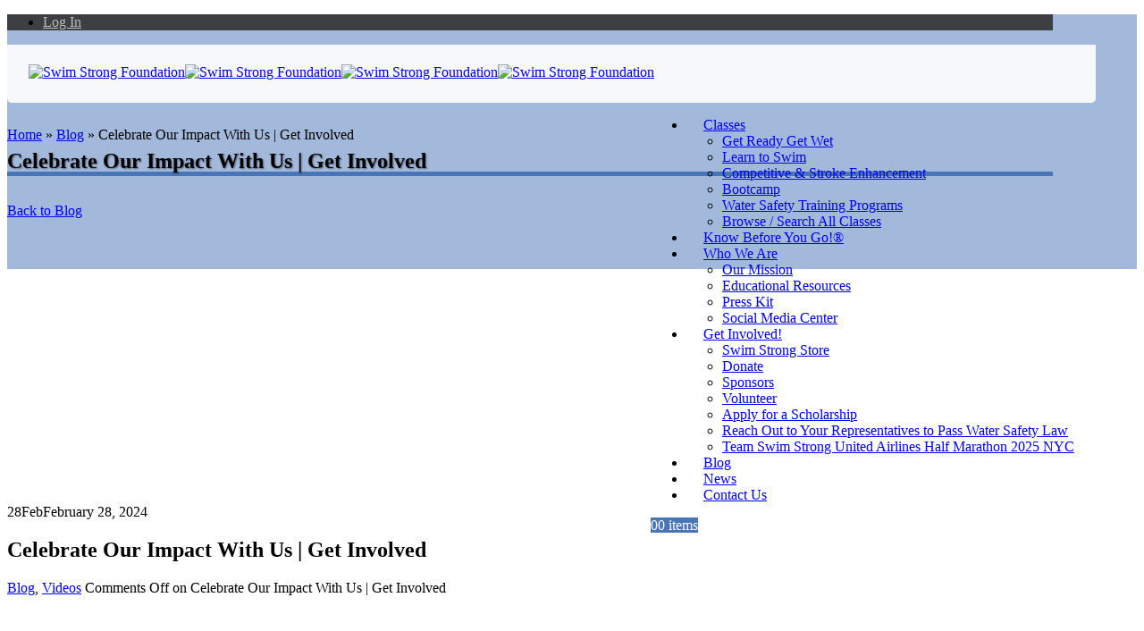

--- FILE ---
content_type: text/html; charset=UTF-8
request_url: https://www.swimstrongfoundation.org/celebrate-our-impact-with-us/
body_size: 17659
content:
	<!DOCTYPE html>
	<html lang="en-US" prefix="og: http://ogp.me/ns# fb: http://ogp.me/ns/fb#">
	<head>
		<meta http-equiv="X-UA-Compatible" content="IE=edge" />
		<meta http-equiv="Content-Type" content="text/html; charset=UTF-8" />
		<meta name="viewport" content="width=device-width, initial-scale=1, minimum-scale=1" />

		<link rel="profile" href="https://gmpg.org/xfn/11" />
		<link rel="pingback" href="https://www.swimstrongfoundation.org/xmlrpc.php" />
		<meta name='robots' content='index, follow, max-image-preview:large, max-snippet:-1, max-video-preview:-1' />

	<!-- This site is optimized with the Yoast SEO plugin v19.13 - https://yoast.com/wordpress/plugins/seo/ -->
	<title>Celebrate Our Impact With Us | Get Involved - Swim Strong Foundation</title>
	<link rel="canonical" href="https://www.swimstrongfoundation.org/celebrate-our-impact-with-us/" />
	<meta property="og:locale" content="en_US" />
	<meta property="og:type" content="article" />
	<meta property="og:title" content="Celebrate Our Impact With Us | Get Involved - Swim Strong Foundation" />
	<meta property="og:description" content="Get Involved Today Take Class https://www.swimstrongfoundation.org/current-classes/  Donate https://www.swimstrongfoundation.org/donate/Class Volunteer https://www.swimstrongfoundation.org/volunteer/" />
	<meta property="og:url" content="https://www.swimstrongfoundation.org/celebrate-our-impact-with-us/" />
	<meta property="og:site_name" content="Swim Strong Foundation" />
	<meta property="article:publisher" content="https://www.facebook.com/SwimStrongFoundation" />
	<meta property="article:published_time" content="2024-02-29T03:10:46+00:00" />
	<meta property="article:modified_time" content="2024-02-29T03:17:26+00:00" />
	<meta property="og:image" content="https://s3-us-west-1.amazonaws.com/swimstrongfoundation/wp-content/uploads/2024/02/28221439/Screenshot-2024-02-28-at-22-13-44-Swim-Strong-Foundations-Impact-So-Far-February-2024-YouTube1.png" />
	<meta property="og:image:width" content="1112" />
	<meta property="og:image:height" content="626" />
	<meta property="og:image:type" content="image/png" />
	<meta name="author" content="Shawn Slevin" />
	<meta name="twitter:card" content="summary_large_image" />
	<meta name="twitter:label1" content="Written by" />
	<meta name="twitter:data1" content="Shawn Slevin" />
	<meta name="twitter:label2" content="Est. reading time" />
	<meta name="twitter:data2" content="1 minute" />
	<script type="application/ld+json" class="yoast-schema-graph">{"@context":"https://schema.org","@graph":[{"@type":"Article","@id":"https://www.swimstrongfoundation.org/celebrate-our-impact-with-us/#article","isPartOf":{"@id":"https://www.swimstrongfoundation.org/celebrate-our-impact-with-us/"},"author":{"name":"Shawn Slevin","@id":"https://www.swimstrongfoundation.org/#/schema/person/14c76e7ff53f800b1d5c5883d61bd08e"},"headline":"Celebrate Our Impact With Us | Get Involved","datePublished":"2024-02-29T03:10:46+00:00","dateModified":"2024-02-29T03:17:26+00:00","mainEntityOfPage":{"@id":"https://www.swimstrongfoundation.org/celebrate-our-impact-with-us/"},"wordCount":30,"publisher":{"@id":"https://www.swimstrongfoundation.org/#organization"},"image":{"@id":"https://www.swimstrongfoundation.org/celebrate-our-impact-with-us/#primaryimage"},"thumbnailUrl":"https://s3-us-west-1.amazonaws.com/swimstrongfoundation/wp-content/uploads/2024/02/28221439/Screenshot-2024-02-28-at-22-13-44-Swim-Strong-Foundations-Impact-So-Far-February-2024-YouTube1.png","articleSection":["Blog","Videos"],"inLanguage":"en-US"},{"@type":"WebPage","@id":"https://www.swimstrongfoundation.org/celebrate-our-impact-with-us/","url":"https://www.swimstrongfoundation.org/celebrate-our-impact-with-us/","name":"Celebrate Our Impact With Us | Get Involved - Swim Strong Foundation","isPartOf":{"@id":"https://www.swimstrongfoundation.org/#website"},"primaryImageOfPage":{"@id":"https://www.swimstrongfoundation.org/celebrate-our-impact-with-us/#primaryimage"},"image":{"@id":"https://www.swimstrongfoundation.org/celebrate-our-impact-with-us/#primaryimage"},"thumbnailUrl":"https://s3-us-west-1.amazonaws.com/swimstrongfoundation/wp-content/uploads/2024/02/28221439/Screenshot-2024-02-28-at-22-13-44-Swim-Strong-Foundations-Impact-So-Far-February-2024-YouTube1.png","datePublished":"2024-02-29T03:10:46+00:00","dateModified":"2024-02-29T03:17:26+00:00","breadcrumb":{"@id":"https://www.swimstrongfoundation.org/celebrate-our-impact-with-us/#breadcrumb"},"inLanguage":"en-US","potentialAction":[{"@type":"ReadAction","target":["https://www.swimstrongfoundation.org/celebrate-our-impact-with-us/"]}]},{"@type":"ImageObject","inLanguage":"en-US","@id":"https://www.swimstrongfoundation.org/celebrate-our-impact-with-us/#primaryimage","url":"https://s3-us-west-1.amazonaws.com/swimstrongfoundation/wp-content/uploads/2024/02/28221439/Screenshot-2024-02-28-at-22-13-44-Swim-Strong-Foundations-Impact-So-Far-February-2024-YouTube1.png","contentUrl":"https://s3-us-west-1.amazonaws.com/swimstrongfoundation/wp-content/uploads/2024/02/28221439/Screenshot-2024-02-28-at-22-13-44-Swim-Strong-Foundations-Impact-So-Far-February-2024-YouTube1.png","width":1112,"height":626},{"@type":"BreadcrumbList","@id":"https://www.swimstrongfoundation.org/celebrate-our-impact-with-us/#breadcrumb","itemListElement":[{"@type":"ListItem","position":1,"name":"Home","item":"https://www.swimstrongfoundation.org/"},{"@type":"ListItem","position":2,"name":"Blog","item":"https://www.swimstrongfoundation.org/blog/"},{"@type":"ListItem","position":3,"name":"Celebrate Our Impact With Us | Get Involved"}]},{"@type":"WebSite","@id":"https://www.swimstrongfoundation.org/#website","url":"https://www.swimstrongfoundation.org/","name":"Swim Strong Foundation","description":"Skills for Life","publisher":{"@id":"https://www.swimstrongfoundation.org/#organization"},"potentialAction":[{"@type":"SearchAction","target":{"@type":"EntryPoint","urlTemplate":"https://www.swimstrongfoundation.org/?s={search_term_string}"},"query-input":"required name=search_term_string"}],"inLanguage":"en-US"},{"@type":"Organization","@id":"https://www.swimstrongfoundation.org/#organization","name":"Swim Strong Foundation","url":"https://www.swimstrongfoundation.org/","logo":{"@type":"ImageObject","inLanguage":"en-US","@id":"https://www.swimstrongfoundation.org/#/schema/logo/image/","url":"https://s3-us-west-1.amazonaws.com/swimstrongfoundation/wp-content/uploads/2021/02/18193449/unnamed.png","contentUrl":"https://s3-us-west-1.amazonaws.com/swimstrongfoundation/wp-content/uploads/2021/02/18193449/unnamed.png","width":540,"height":350,"caption":"Swim Strong Foundation"},"image":{"@id":"https://www.swimstrongfoundation.org/#/schema/logo/image/"},"sameAs":["https://www.youtube.com/swimstrongfoundation","https://www.linkedin.com/company/swim-strong-foundation-inc-","https://www.instagram.com/swimstrongfoundationinc/","https://www.facebook.com/SwimStrongFoundation"]},{"@type":"Person","@id":"https://www.swimstrongfoundation.org/#/schema/person/14c76e7ff53f800b1d5c5883d61bd08e","name":"Shawn Slevin","url":"https://www.swimstrongfoundation.org/author/shawn-slevingmail-com/"}]}</script>
	<!-- / Yoast SEO plugin. -->


<link rel="alternate" type="application/rss+xml" title="Swim Strong Foundation &raquo; Feed" href="https://www.swimstrongfoundation.org/feed/" />
<link rel="alternate" type="application/rss+xml" title="Swim Strong Foundation &raquo; Comments Feed" href="https://www.swimstrongfoundation.org/comments/feed/" />
<link rel="alternate" type="text/calendar" title="Swim Strong Foundation &raquo; iCal Feed" href="https://www.swimstrongfoundation.org/events/?ical=1" />
		<link rel="shortcut icon" href="//www.swimstrongfoundation.org/wp-content/uploads/2017/05/favicon.png" type="image/x-icon" />
				<link rel="apple-touch-icon" href="//www.swimstrongfoundation.org/wp-content/uploads/2017/05/iphone-icon.png" />
				<link rel="apple-touch-icon" sizes="120x120" href="//www.swimstrongfoundation.org/wp-content/uploads/2017/05/iphone-retina-icon.png" />
				<link rel="apple-touch-icon" sizes="76x76" href="//www.swimstrongfoundation.org/wp-content/uploads/2017/05/ipad-icon.png" />
				<link rel="apple-touch-icon" sizes="152x152" href="//www.swimstrongfoundation.org/wp-content/uploads/2017/05/ipad-retina-icon.png" />
		<script>
window._wpemojiSettings = {"baseUrl":"https:\/\/s.w.org\/images\/core\/emoji\/14.0.0\/72x72\/","ext":".png","svgUrl":"https:\/\/s.w.org\/images\/core\/emoji\/14.0.0\/svg\/","svgExt":".svg","source":{"concatemoji":"https:\/\/www.swimstrongfoundation.org\/wp-includes\/js\/wp-emoji-release.min.js?ver=6.1.1"}};
/*! This file is auto-generated */
!function(e,a,t){var n,r,o,i=a.createElement("canvas"),p=i.getContext&&i.getContext("2d");function s(e,t){var a=String.fromCharCode,e=(p.clearRect(0,0,i.width,i.height),p.fillText(a.apply(this,e),0,0),i.toDataURL());return p.clearRect(0,0,i.width,i.height),p.fillText(a.apply(this,t),0,0),e===i.toDataURL()}function c(e){var t=a.createElement("script");t.src=e,t.defer=t.type="text/javascript",a.getElementsByTagName("head")[0].appendChild(t)}for(o=Array("flag","emoji"),t.supports={everything:!0,everythingExceptFlag:!0},r=0;r<o.length;r++)t.supports[o[r]]=function(e){if(p&&p.fillText)switch(p.textBaseline="top",p.font="600 32px Arial",e){case"flag":return s([127987,65039,8205,9895,65039],[127987,65039,8203,9895,65039])?!1:!s([55356,56826,55356,56819],[55356,56826,8203,55356,56819])&&!s([55356,57332,56128,56423,56128,56418,56128,56421,56128,56430,56128,56423,56128,56447],[55356,57332,8203,56128,56423,8203,56128,56418,8203,56128,56421,8203,56128,56430,8203,56128,56423,8203,56128,56447]);case"emoji":return!s([129777,127995,8205,129778,127999],[129777,127995,8203,129778,127999])}return!1}(o[r]),t.supports.everything=t.supports.everything&&t.supports[o[r]],"flag"!==o[r]&&(t.supports.everythingExceptFlag=t.supports.everythingExceptFlag&&t.supports[o[r]]);t.supports.everythingExceptFlag=t.supports.everythingExceptFlag&&!t.supports.flag,t.DOMReady=!1,t.readyCallback=function(){t.DOMReady=!0},t.supports.everything||(n=function(){t.readyCallback()},a.addEventListener?(a.addEventListener("DOMContentLoaded",n,!1),e.addEventListener("load",n,!1)):(e.attachEvent("onload",n),a.attachEvent("onreadystatechange",function(){"complete"===a.readyState&&t.readyCallback()})),(e=t.source||{}).concatemoji?c(e.concatemoji):e.wpemoji&&e.twemoji&&(c(e.twemoji),c(e.wpemoji)))}(window,document,window._wpemojiSettings);
</script>
<style>
img.wp-smiley,
img.emoji {
	display: inline !important;
	border: none !important;
	box-shadow: none !important;
	height: 1em !important;
	width: 1em !important;
	margin: 0 0.07em !important;
	vertical-align: -0.1em !important;
	background: none !important;
	padding: 0 !important;
}
</style>
	<link rel='stylesheet' id='wc-blocks-vendors-style-css' href='https://www.swimstrongfoundation.org/wp-content/plugins/woocommerce/packages/woocommerce-blocks/build/wc-blocks-vendors-style.css?ver=8.9.2' media='all' />
<link rel='stylesheet' id='wc-blocks-style-css' href='https://www.swimstrongfoundation.org/wp-content/plugins/woocommerce/packages/woocommerce-blocks/build/wc-blocks-style.css?ver=8.9.2' media='all' />
<link rel='stylesheet' id='classic-theme-styles-css' href='https://www.swimstrongfoundation.org/wp-includes/css/classic-themes.min.css?ver=1' media='all' />
<style id='global-styles-inline-css'>
body{--wp--preset--color--black: #000000;--wp--preset--color--cyan-bluish-gray: #abb8c3;--wp--preset--color--white: #ffffff;--wp--preset--color--pale-pink: #f78da7;--wp--preset--color--vivid-red: #cf2e2e;--wp--preset--color--luminous-vivid-orange: #ff6900;--wp--preset--color--luminous-vivid-amber: #fcb900;--wp--preset--color--light-green-cyan: #7bdcb5;--wp--preset--color--vivid-green-cyan: #00d084;--wp--preset--color--pale-cyan-blue: #8ed1fc;--wp--preset--color--vivid-cyan-blue: #0693e3;--wp--preset--color--vivid-purple: #9b51e0;--wp--preset--color--primary: #4875b8;--wp--preset--color--secondary: #666666;--wp--preset--color--tertiary: #2baab1;--wp--preset--color--quaternary: #383f48;--wp--preset--color--dark: #4875b8;--wp--preset--color--light: #ffffff;--wp--preset--gradient--vivid-cyan-blue-to-vivid-purple: linear-gradient(135deg,rgba(6,147,227,1) 0%,rgb(155,81,224) 100%);--wp--preset--gradient--light-green-cyan-to-vivid-green-cyan: linear-gradient(135deg,rgb(122,220,180) 0%,rgb(0,208,130) 100%);--wp--preset--gradient--luminous-vivid-amber-to-luminous-vivid-orange: linear-gradient(135deg,rgba(252,185,0,1) 0%,rgba(255,105,0,1) 100%);--wp--preset--gradient--luminous-vivid-orange-to-vivid-red: linear-gradient(135deg,rgba(255,105,0,1) 0%,rgb(207,46,46) 100%);--wp--preset--gradient--very-light-gray-to-cyan-bluish-gray: linear-gradient(135deg,rgb(238,238,238) 0%,rgb(169,184,195) 100%);--wp--preset--gradient--cool-to-warm-spectrum: linear-gradient(135deg,rgb(74,234,220) 0%,rgb(151,120,209) 20%,rgb(207,42,186) 40%,rgb(238,44,130) 60%,rgb(251,105,98) 80%,rgb(254,248,76) 100%);--wp--preset--gradient--blush-light-purple: linear-gradient(135deg,rgb(255,206,236) 0%,rgb(152,150,240) 100%);--wp--preset--gradient--blush-bordeaux: linear-gradient(135deg,rgb(254,205,165) 0%,rgb(254,45,45) 50%,rgb(107,0,62) 100%);--wp--preset--gradient--luminous-dusk: linear-gradient(135deg,rgb(255,203,112) 0%,rgb(199,81,192) 50%,rgb(65,88,208) 100%);--wp--preset--gradient--pale-ocean: linear-gradient(135deg,rgb(255,245,203) 0%,rgb(182,227,212) 50%,rgb(51,167,181) 100%);--wp--preset--gradient--electric-grass: linear-gradient(135deg,rgb(202,248,128) 0%,rgb(113,206,126) 100%);--wp--preset--gradient--midnight: linear-gradient(135deg,rgb(2,3,129) 0%,rgb(40,116,252) 100%);--wp--preset--duotone--dark-grayscale: url('#wp-duotone-dark-grayscale');--wp--preset--duotone--grayscale: url('#wp-duotone-grayscale');--wp--preset--duotone--purple-yellow: url('#wp-duotone-purple-yellow');--wp--preset--duotone--blue-red: url('#wp-duotone-blue-red');--wp--preset--duotone--midnight: url('#wp-duotone-midnight');--wp--preset--duotone--magenta-yellow: url('#wp-duotone-magenta-yellow');--wp--preset--duotone--purple-green: url('#wp-duotone-purple-green');--wp--preset--duotone--blue-orange: url('#wp-duotone-blue-orange');--wp--preset--font-size--small: 13px;--wp--preset--font-size--medium: 20px;--wp--preset--font-size--large: 36px;--wp--preset--font-size--x-large: 42px;--wp--preset--spacing--20: 0.44rem;--wp--preset--spacing--30: 0.67rem;--wp--preset--spacing--40: 1rem;--wp--preset--spacing--50: 1.5rem;--wp--preset--spacing--60: 2.25rem;--wp--preset--spacing--70: 3.38rem;--wp--preset--spacing--80: 5.06rem;}:where(.is-layout-flex){gap: 0.5em;}body .is-layout-flow > .alignleft{float: left;margin-inline-start: 0;margin-inline-end: 2em;}body .is-layout-flow > .alignright{float: right;margin-inline-start: 2em;margin-inline-end: 0;}body .is-layout-flow > .aligncenter{margin-left: auto !important;margin-right: auto !important;}body .is-layout-constrained > .alignleft{float: left;margin-inline-start: 0;margin-inline-end: 2em;}body .is-layout-constrained > .alignright{float: right;margin-inline-start: 2em;margin-inline-end: 0;}body .is-layout-constrained > .aligncenter{margin-left: auto !important;margin-right: auto !important;}body .is-layout-constrained > :where(:not(.alignleft):not(.alignright):not(.alignfull)){max-width: var(--wp--style--global--content-size);margin-left: auto !important;margin-right: auto !important;}body .is-layout-constrained > .alignwide{max-width: var(--wp--style--global--wide-size);}body .is-layout-flex{display: flex;}body .is-layout-flex{flex-wrap: wrap;align-items: center;}body .is-layout-flex > *{margin: 0;}:where(.wp-block-columns.is-layout-flex){gap: 2em;}.has-black-color{color: var(--wp--preset--color--black) !important;}.has-cyan-bluish-gray-color{color: var(--wp--preset--color--cyan-bluish-gray) !important;}.has-white-color{color: var(--wp--preset--color--white) !important;}.has-pale-pink-color{color: var(--wp--preset--color--pale-pink) !important;}.has-vivid-red-color{color: var(--wp--preset--color--vivid-red) !important;}.has-luminous-vivid-orange-color{color: var(--wp--preset--color--luminous-vivid-orange) !important;}.has-luminous-vivid-amber-color{color: var(--wp--preset--color--luminous-vivid-amber) !important;}.has-light-green-cyan-color{color: var(--wp--preset--color--light-green-cyan) !important;}.has-vivid-green-cyan-color{color: var(--wp--preset--color--vivid-green-cyan) !important;}.has-pale-cyan-blue-color{color: var(--wp--preset--color--pale-cyan-blue) !important;}.has-vivid-cyan-blue-color{color: var(--wp--preset--color--vivid-cyan-blue) !important;}.has-vivid-purple-color{color: var(--wp--preset--color--vivid-purple) !important;}.has-black-background-color{background-color: var(--wp--preset--color--black) !important;}.has-cyan-bluish-gray-background-color{background-color: var(--wp--preset--color--cyan-bluish-gray) !important;}.has-white-background-color{background-color: var(--wp--preset--color--white) !important;}.has-pale-pink-background-color{background-color: var(--wp--preset--color--pale-pink) !important;}.has-vivid-red-background-color{background-color: var(--wp--preset--color--vivid-red) !important;}.has-luminous-vivid-orange-background-color{background-color: var(--wp--preset--color--luminous-vivid-orange) !important;}.has-luminous-vivid-amber-background-color{background-color: var(--wp--preset--color--luminous-vivid-amber) !important;}.has-light-green-cyan-background-color{background-color: var(--wp--preset--color--light-green-cyan) !important;}.has-vivid-green-cyan-background-color{background-color: var(--wp--preset--color--vivid-green-cyan) !important;}.has-pale-cyan-blue-background-color{background-color: var(--wp--preset--color--pale-cyan-blue) !important;}.has-vivid-cyan-blue-background-color{background-color: var(--wp--preset--color--vivid-cyan-blue) !important;}.has-vivid-purple-background-color{background-color: var(--wp--preset--color--vivid-purple) !important;}.has-black-border-color{border-color: var(--wp--preset--color--black) !important;}.has-cyan-bluish-gray-border-color{border-color: var(--wp--preset--color--cyan-bluish-gray) !important;}.has-white-border-color{border-color: var(--wp--preset--color--white) !important;}.has-pale-pink-border-color{border-color: var(--wp--preset--color--pale-pink) !important;}.has-vivid-red-border-color{border-color: var(--wp--preset--color--vivid-red) !important;}.has-luminous-vivid-orange-border-color{border-color: var(--wp--preset--color--luminous-vivid-orange) !important;}.has-luminous-vivid-amber-border-color{border-color: var(--wp--preset--color--luminous-vivid-amber) !important;}.has-light-green-cyan-border-color{border-color: var(--wp--preset--color--light-green-cyan) !important;}.has-vivid-green-cyan-border-color{border-color: var(--wp--preset--color--vivid-green-cyan) !important;}.has-pale-cyan-blue-border-color{border-color: var(--wp--preset--color--pale-cyan-blue) !important;}.has-vivid-cyan-blue-border-color{border-color: var(--wp--preset--color--vivid-cyan-blue) !important;}.has-vivid-purple-border-color{border-color: var(--wp--preset--color--vivid-purple) !important;}.has-vivid-cyan-blue-to-vivid-purple-gradient-background{background: var(--wp--preset--gradient--vivid-cyan-blue-to-vivid-purple) !important;}.has-light-green-cyan-to-vivid-green-cyan-gradient-background{background: var(--wp--preset--gradient--light-green-cyan-to-vivid-green-cyan) !important;}.has-luminous-vivid-amber-to-luminous-vivid-orange-gradient-background{background: var(--wp--preset--gradient--luminous-vivid-amber-to-luminous-vivid-orange) !important;}.has-luminous-vivid-orange-to-vivid-red-gradient-background{background: var(--wp--preset--gradient--luminous-vivid-orange-to-vivid-red) !important;}.has-very-light-gray-to-cyan-bluish-gray-gradient-background{background: var(--wp--preset--gradient--very-light-gray-to-cyan-bluish-gray) !important;}.has-cool-to-warm-spectrum-gradient-background{background: var(--wp--preset--gradient--cool-to-warm-spectrum) !important;}.has-blush-light-purple-gradient-background{background: var(--wp--preset--gradient--blush-light-purple) !important;}.has-blush-bordeaux-gradient-background{background: var(--wp--preset--gradient--blush-bordeaux) !important;}.has-luminous-dusk-gradient-background{background: var(--wp--preset--gradient--luminous-dusk) !important;}.has-pale-ocean-gradient-background{background: var(--wp--preset--gradient--pale-ocean) !important;}.has-electric-grass-gradient-background{background: var(--wp--preset--gradient--electric-grass) !important;}.has-midnight-gradient-background{background: var(--wp--preset--gradient--midnight) !important;}.has-small-font-size{font-size: var(--wp--preset--font-size--small) !important;}.has-medium-font-size{font-size: var(--wp--preset--font-size--medium) !important;}.has-large-font-size{font-size: var(--wp--preset--font-size--large) !important;}.has-x-large-font-size{font-size: var(--wp--preset--font-size--x-large) !important;}
.wp-block-navigation a:where(:not(.wp-element-button)){color: inherit;}
:where(.wp-block-columns.is-layout-flex){gap: 2em;}
.wp-block-pullquote{font-size: 1.5em;line-height: 1.6;}
</style>
<style id='woocommerce-inline-inline-css'>
.woocommerce form .form-row .required { visibility: visible; }
</style>
<link rel='stylesheet' id='ms-main-css' href='https://www.swimstrongfoundation.org/wp-content/plugins/masterslider/public/assets/css/masterslider.main.css?ver=3.2.14' media='all' />
<link rel='stylesheet' id='ms-custom-css' href='https://www.swimstrongfoundation.org/wp-content/uploads/masterslider/custom.css?ver=6.8' media='all' />
<link rel='stylesheet' id='woocommerce-nyp-css' href='https://www.swimstrongfoundation.org/wp-content/plugins/woocommerce-name-your-price/assets/css/name-your-price.min.css?ver=3.3.1' media='all' />
<link rel='stylesheet' id='bsf-Defaults-css' href='https://www.swimstrongfoundation.org/wp-content/uploads/smile_fonts/Defaults/Defaults.css?ver=3.19.8' media='all' />
<link rel='stylesheet' id='porto-css-vars-css' href='https://www.swimstrongfoundation.org/wp-content/uploads/porto_styles/theme_css_vars.css?ver=6.6.1' media='all' />
<link rel='stylesheet' id='js_composer_front-css' href='https://www.swimstrongfoundation.org/wp-content/plugins/js_composer/assets/css/js_composer.min.css?ver=6.5.0' media='all' />
<link rel='stylesheet' id='ultimate-style-min-css' href='https://www.swimstrongfoundation.org/wp-content/plugins/Ultimate_VC_Addons/assets/min-css/ultimate.min.css?ver=3.19.8' media='all' />
<link rel='stylesheet' id='bootstrap-css' href='https://www.swimstrongfoundation.org/wp-content/themes/porto/css/bootstrap.css?ver=6.6.1' media='all' />
<link rel='stylesheet' id='porto-plugins-css' href='https://www.swimstrongfoundation.org/wp-content/themes/porto/css/plugins.css?ver=6.6.1' media='all' />
<link rel='stylesheet' id='porto-theme-css' href='https://www.swimstrongfoundation.org/wp-content/themes/porto/css/theme.css?ver=6.6.1' media='all' />
<link rel='stylesheet' id='porto-shortcodes-css' href='https://www.swimstrongfoundation.org/wp-content/themes/porto/css/shortcodes.css?ver=6.6.1' media='all' />
<link rel='stylesheet' id='porto-theme-shop-css' href='https://www.swimstrongfoundation.org/wp-content/themes/porto/css/theme_shop.css?ver=6.6.1' media='all' />
<link rel='stylesheet' id='porto-theme-wpb-css' href='https://www.swimstrongfoundation.org/wp-content/themes/porto/css/theme_wpb.css?ver=6.6.1' media='all' />
<link rel='stylesheet' id='porto-theme-radius-css' href='https://www.swimstrongfoundation.org/wp-content/themes/porto/css/theme_radius.css?ver=6.6.1' media='all' />
<link rel='stylesheet' id='porto-dynamic-style-css' href='https://www.swimstrongfoundation.org/wp-content/uploads/porto_styles/dynamic_style.css?ver=6.6.1' media='all' />
<link rel='stylesheet' id='porto-type-builder-css' href='https://www.swimstrongfoundation.org/wp-content/plugins/porto-functionality/builders/assets/type-builder.css?ver=2.6.1' media='all' />
<link rel='stylesheet' id='porto-account-login-style-css' href='https://www.swimstrongfoundation.org/wp-content/themes/porto/css/theme/shop/login-style/account-login.css?ver=6.6.1' media='all' />
<link rel='stylesheet' id='porto-style-css' href='https://www.swimstrongfoundation.org/wp-content/themes/porto/style.css?ver=6.6.1' media='all' />
<style id='porto-style-inline-css'>
.side-header-narrow-bar-logo{max-width:150px}@media (min-width:992px){}.page-top .page-title-wrap{line-height:0}.page-top .page-title:not(.b-none):after{content:'';position:absolute;width:100%;left:0;border-bottom:5px solid var(--porto-primary-color);bottom:-17px}body.single-product .page-top .breadcrumbs-wrap{padding-right:55px}#header{padding-bottom:186px !important;background-color:rgba(72,117,184,0.5)}.fixed-header #header{background-color:transparent;padding-bottom:0 !important}#header .header-top .container{background-color:#333333;background:rgba(50,50,50,0.9)}#header:not(.header-corporate) .header-top .share-links > a{color:#bbbbbb}#header .header-top .share-links>a{margin:0;background:transparent}#header .header-top .header-right li.menu-item > a{color:#bbbbbb;text-transform:capitalize;font-weight:normal}#header .header-main .container .header-left{padding:0;padding-bottom:5px !important}#header .header-main .container .header-right{padding:10px 0 5px;float:right}#header .header-main .container #main-menu .mega-menu > li.menu-item,#header .header-main .container #main-menu .mega-menu > li.menu-item a{font-weight:500 !important}#main-menu .mega-menu > li.menu-item > a,#header.header-12 #main-menu .mega-menu > li.menu-item > a,#main-menu .mega-menu > li.menu-item > h5,#header.header-12 #main-menu .mega-menu > li.menu-item > h5{padding:23px 19px 25px !important}#header .header-main .container > div{display:inline-block}#header .header-main .container{background-color:#ffffff;background:rgba(255,255,255,0.9);padding:10px 24px}#header .header-main.sticky .container{padding:0 10px}#header .logo{margin:12px 0 10px}#header.sticky-header .header-main.change-logo .container .header-left{padding-top:2px}#header.sticky-header .header-main.change-logo .container .header-right{padding-top:8px;padding-bottom:0}#header .header-main .container .header-right .header-minicart{padding-right:0}#mini-cart .cart-icon{padding:0}#mini-cart .minicart-icon{font-size:18px;vertical-align:middle;display:inline-block;padding:0}#mini-cart .cart-items{top:-12px;right:-12px}#mini-cart .cart-items,#mini-cart .cart-items-text{background-color:#4875b8;color:#ffffff}#mini-cart.minicart-style1 .cart-popup{border:0}.page-top{margin-top:-159px}.page-top.page-header-1 .page-title{margin-bottom:-10px;padding-bottom:12px;border-bottom:5px solid #4875b8;text-shadow:1px 1px 2px rgba(0,0,0,0.5)}.main-content,.no-breadcrumbs .main-content,body.woocommerce .main-content{padding-top:40px}.single-product .product_title{color:var(--porto-primary-color)}.single_add_to_cart_button,.cart-popup .button.checkout,.wishlist_table .add_to_cart.button{background:var(--porto-primary-color)}#footer{margin-top:0;border-top:none}#footer .footer-bottom .container,#footer .footer-bottom .container .footer-center{display:block !important;text-align:center}.social-icons{margin:0;padding:0;width:auto}.social-icons li{display:inline-block;margin:-1px 1px 5px 0;padding:0;border-radius:100%;overflow:visible}.social-icons li a{-webkit-transition:all 0.2s ease;-moz-transition:all 0.2s ease;transition:all 0.2s ease;border-radius:100%;display:block;height:30px;line-height:30px;width:30px;text-align:center;text-decoration:none;background:transparent;font-size:17px;color:#FFF !important}.widget.widget_text li{margin:-1px 1px 5px 0}#footer .widgettitle,#footer .widget-title,#footer .widgettitle a,#footer .widget-title a{font-weight:300}#footer .gform_wrapper{margin-top:20px}#footer .gform_wrapper .gform_footer{padding:6px 0 10px}#footer .gform_wrapper .top_label .gfield_label{display:none}#footer .widget > div > ul,#footer .widget > ul{border:0;margin-top:0}#footer .widget_nav_menu > div > ul li{padding:5px 0 0 5px;border:0}#footer .widget_nav_menu > div > ul li:before{border:0}#footer address{line-height:2em;margin-top:10px}body .vc_btn3:hover{background:#f56b64}.vc_general.vc_cta3 p{font-size:14px}.custom-call-action .vc_cta3-content h2,.custom-call-action .vc_cta3-content h4{display:inline-block;font-size:2.2em;line-height:42px;margin-bottom:17px;vertical-align:top}.custom-overlay-style-1 .ult-content-box:after{content:'';display:block;background:rgba(244,84,76,0.4);position:absolute;top:0;right:0;bottom:0;left:0;z-index:0}.custom-overlay-style-1 .ult-content-box:before{content:'';display:block;position:absolute;top:50%;left:0;box-shadow:30px 0 220px 220px rgba(244,84,76,0.9);-webkit-transform:translateY(-50%);-moz-transform:translateY(-50%);-ms-transform:translateY(-50%);-o-transform:translateY(-50%);transform:translateY(-50%);z-index:1}.ult-content-box{position:relative;overflow:hidden}.ult-content-box div{z-index:2;position:relative}.custom-overlay-style-2 .ult-content-box:before{content:'';display:block;position:absolute;top:0;right:0;bottom:0;left:0;background:rgba(17,17,19,0.6);z-index:1}.custom-lists{color:#fff}.custom-lists .wpb_wrapper label{display:inline-block;font-weight:normal;max-width:220px;padding-bottom:8px;width:100%}.custom-lists-style-1.custom-lists .wpb_wrapper label{max-width:130px}.testimonial.testimonial-with-quotes blockquote{padding:0 0 0 20px}.testimonial.testimonial-with-quotes .testimonial-author p{text-align:left;font-size:19px;padding-left:60px}.testimonial.testimonial-with-quotes .testimonial-author p span{font-size:17px}.testimonial blockquote p{font-family:Poppins;font-weight:300}.tmbot .wpb_content_element{margin-bottom:0}.menu_join{padding:0 10px;margin-left:45px !important;background-color:#f4544c}.menu_join:hover{background-color:#f56b64}.menu_join:hover a{color:#ffffff !important}body .vc_btn3.vc_btn3-size-md,.call_to_btn a{padding:13px 25px;font-size:14px;line-height:1.428571;font-weight:500}.custom-tp-bullets .tp-bullet.selected{width:30px}.custom-tp-bullets .tp-bullet{position:initial;display:inline-block;width:20px;height:12px;border-radius:25px;margin-left:4px;-webkit-transition:ease width 300ms;-moz-transition:ease width 300ms;transition:ease width 300ms}.tp-bullet.selected,.tp-bullet:hover{background:#fff}.custom-call-action .vc_cta3-content{margin-bottom:2.3em !important}.custom-call-action .vc_cta3-content h2{color:#f4544c !important}button.ubtn-normal{font-size:.9em !important;font-weight:400 !important;padding:12px 40px 10px !important}.testimonial.testimonial-style-6 blockquote p{color:#c4c7ca !important;font-size:17px;font-style:normal;line-height:1.8;padding-top:12px}.testimonial-author strong{margin-bottom:5px !important;opacity:1 !important;font-weight:500}.offers-section .wpb_wrapper .top-icon .ult-just-icon-wrapper{margin-bottom:5px}.offers-section .aio-icon-header{margin-bottom:18px}.offers-section button.ubtn-normal,.custom-btn-style-1 > a{font-weight:500 !important;letter-spacing:1px;padding:13.5px 19.5px !important}.slick-slider .slick-dots{margin-bottom:13px !important;margin-top:5px !important;padding-left:40px !important;text-align:left !important}.slick-dots li{text-align:center}.slick-dots .ultsl-radio-checked{background:rgba(0,0,0,0) none repeat scroll 0 0 !important;border:2px solid;border-radius:30px;display:block;font-size:10px;height:12px;margin:5px 7px;opacity:0.6 !important;position:relative;width:12px}.slick-dots .ultsl-radio-checked:before{color:rgb(255,255,255);content:".";display:block;font-size:21px;left:1px;line-height:0;position:absolute;top:-4px}.slick-slider .slick-dots li.slick-active i,.slick-slider .slick-dots li:hover i{color:rgb(255,255,255) !important;opacity:1 !important}.fade-slider-classes .uvc-main-heading{left:40px;position:absolute;top:40px;z-index:9}.custom-small-section .ubtn-ctn-left{bottom:0;left:43px;position:absolute}.fade-slider-classes .porto-carousel .ult-content-box{padding-left:45px !important;padding-top:113px !important}.owl-carousel.circle-dot .owl-dots .owl-dot span::before{color:rgb(255,255,255);content:".";display:block;font-size:21px;left:1.5px;line-height:0;position:absolute;top:-0.5px}.owl-carousel.circle-dot .owl-dots .owl-dot span{background:rgba(0,0,0,0) none repeat scroll 0 0 !important;border:2px solid rgb(255,255,255);height:12px;margin:5px;opacity:0.6;position:relative;width:12px}.owl-carousel.circle-dot .owl-dots .owl-dot:hover span,.owl-carousel.circle-dot .owl-dots .owl-dot.active span{opacity:1}.fade-slider-classes .owl-dots{left:90px !important;top:270px !important}.p-t-none .vc_column-inner{padding-top:0 !important}.custom-small-section .vc_column_container,.custom-small-section .ult-content-box{height:22vw;min-height:390px}.custom-full-width-p-none > div > div{padding-top:0 !important}.custom-overlay-style-2 > *{position:relative;z-index:1}.custom-overlay-style-2:before{background:rgba(0,0,0,0.5);content:'';display:block;position:absolute;top:0;right:0;bottom:0;left:0;background:rgba(10,10,10,0.6)}.resources .owl-item > .vc_row > div:first-child{position:absolute;left:1px;text-align:center;line-height:33px}.resources .owl-item > .vc_row > div:last-child{padding-left:40px;width:100%}.resources .owl-item > .vc_row > div:first-child p{width:30px;height:30px;border-radius:100%;background-color:#f4544c !important}.custom-dots-style-2 .owl-nav.disabled + .owl-dots{padding-left:40px;margin-top:25px;text-align:left}.custom-dots-style-2 .owl-dots .owl-dot span{margin-right:0;margin-left:4px;width:20px;height:12px;background:#fff;-webkit-transition:ease width 300ms;-moz-transition:ease width 300ms;transition:ease width 300ms}.custom-dots-style-2 .owl-dots .owl-dot.active span{width:30px}.owl-carousel .owl-dots .owl-dot.active span{background:#fff}.custom-dots-style-2 .owl-dots .owl-dot:hover span{opacity:0.6;background:#fff}.custom-wide-section{height:15.8vw;min-height:290px}.custom-instagram-column .vc_icon_element{margin:0;position:absolute;z-index:1}.blog .post-meta{display:inline-block}.member-row .member{margin-bottom:60px}.member .thumb-info{padding-bottom:15px}.member .thumb-info h4{margin-bottom:10px !important}.thumb-info .thumb-info-wrapper{position:initial;margin:0;-webkit-transform:none;-moz-transform:none;-ms-transform:none;-o-transform:none;transform:none}.thumb-info:hover .thumb-info-wrapper:after{opacity:0}.thumb-info.thumb-info-centered-info .thumb-info-title{opacity:1;padding:13px 10px;margin:15px auto 0;top:auto;bottom:-22px;left:0;right:0;width:137px !important;border-style:solid;border-width:1px;border-color:#f56b64 #f56b64 #f33d34;background-color:#f4544c;font-size:14px;line-height:20px;letter-spacing:normal;font-weight:500;transform:none !important}.thumb-info.thumb-info-centered-info .thumb-info-title:hover{background-color:#f56b64}.custom-position-style-1-column{position:absolute;z-index:1;right:15px}.owl-carousel.custom-border{border:14.5px solid #f4544c}.owl-carousel.custom-border div.wpb_single_image .vc_single_image-wrapper{width:100%}.portfolio-row .portfolio{margin-bottom:60px}.portfolio-row .portfolio .portfolio-item{background:#fff;padding-bottom:25px}.portfolio-item .thumb-info{position:initial;border:0;background:#fff;-webkit-transform:none;-moz-transform:none;-ms-transform:none;-o-transform:none;transform:none}body.single-portfolio .post-content+.m-t-lg,body.single-portfolio .main-content,body.single-portfolio .post-gap-small{margin:0 !important;padding-bottom:0}div.wpb_single_image.porto-vc-plus{line-height:0}div.wpb_single_image .porto-vc-zoom.porto-vc-zoom-hover-icon{overflow:hidden}div.wpb_single_image .porto-vc-zoom.porto-vc-zoom-hover-icon img{z-index:0}.portfolio-info.pt-none{display:none !important}.porto-vc-zoom img{-webkit-transition:all 0.3s ease;-moz-transition:all 0.3s ease;transition:all 0.3s e}.porto-vc-zoom:hover img{-webkit-transform:scale(1.1,1.1);-moz-transform:scale(1.1,1.1);-ms-transform:scale(1.1,1.1);-o-transform:scale(1.1,1.1);transform:scale(1.1,1.1)}div.wpb_single_image .porto-vc-zoom.porto-vc-zoom-hover-icon:after{content:""}.porto-vc-plus .vc_single_image-wrapper:before,.porto-vc-plus .vc_single_image-wrapper:after{content:'';opacity:0;position:absolute;width:18%;top:50%;left:50%;z-index:2;-webkit-transition:ease all 0.3s;-moz-transition:ease all 0.3s;transition:ease all 0.3s;border-top:2px solid #F4544C;-webkit-transform:translate3d(-50%,-50%,0) rotate(0deg);-moz-transform:translate3d(-50%,-50%,0) rotate(0deg);-ms-transform:translate3d(-50%,-50%,0) rotate(0deg);-o-transform:translate3d(-50%,-50%,0) rotate(0deg);transform:translate3d(-50%,-50%,0) rotate(0deg)}.porto-vc-plus:hover.vc_single_image-wrapper:before,.porto-vc-plus:hover   .vc_single_image-wrapper:after{opacity:1;width:20%}.porto-vc-plus .vc_single_image-wrapper:after{-webkit-transform:translate3d(-50%,-50%,0) rotate(90deg);-moz-transform:translate3d(-50%,-50%,0) rotate(90deg);-ms-transform:translate3d(-50%,-50%,0) rotate(90deg);-o-transform:translate3d(-50%,-50%,0) rotate(90deg);transform:translate3d(-50%,-50%,0) rotate(90deg)}.no-breadcrumbs .left-sidebar,.no-breadcrumbs .right-sidebar,body.woocommerce .left-sidebar,body.woocommerce .right-sidebar{padding-top:42px}@media (min-width:768px){.container{width:750px}.custom-position-style-1-column{padding-right:0 !important;padding-left:0 !important}.col-sm-5ths{width:20%;float:left}#header.header-corporate:not(.header-10) .block-inline{line-height:40px;margin-bottom:1px}#header .header-main .container{border-bottom-left-radius:5px;border-bottom-right-radius:5px}}@media (min-width:992px){.container{width:970px}.custom-position-style-1{margin-top:-85px}.col-md-5ths{width:20%;float:left}}@media (min-width:1170px){.container{width:1170px}.custom-position-style-1-row,.custom-position-style-1-row + div,.custom-position-style-1-row + .vc_row-full-width + div{overflow:visible !important}}@media (max-width:1024px){.fixed-header #header{left:0}}@media (max-width:992px){.home .fixed-header #header .header-main:not(.sticky){top:0 !important}#header .header-main .container{padding:14px 15px 3px !important;min-height:0}#header .header-main .container > div{padding:0 !important}#header .logo{margin:0 0;line-height:45px;display:block !important}#header .header-main .container .header-right{position:absolute !important;top:8px;right:10px}#header .mobile-toggle,#header .mobile-toggle:hover{position:relative;background:#4875b8;color:#fff;width:42px;height:40px;line-height:30px;font-size:20px;display:inline-block;float:right;margin-top:12px}#mini-cart{top:25px}}@media (max-width:768px){.ubtn-normal{padding:0 !important}}@media (max-width:767px){.custom-position-style-1-column{position:initial}}@media (max-width:480px){.testimonial.testimonial-with-quotes blockquote:before,.testimonial.testimonial-with-quotes blockquote:after{display:block !important}.testimonial.testimonial-with-quotes blockquote p{padding:5px 40px !important}#header #mini-cart{right:50px;top:3px;font-size:1em}}@media (max-width:375px){.custom-lists .wpb_wrapper label{max-width:150px}}.rtl.home #header .header-main:not(.sticky) .container{padding-left:0;padding-right:30px}.rtl h1,.rtl h2{text-align:right!important}.rtl .menu_join{margin-left:0!important}.rtl .custom-small-section .ult-content-box,.rtl .vc_column_container.vc_custom_1485955364950,.rtl .ult-content-box{padding-right:30px!important}.rtl .custom-small-section .ubtn-ctn-left{left:auto;right:30px}.rtl .fade-slider-classes .uvc-main-heading{left:auto;right:40px}.rtl .resources .owl-item > .vc_row > div:first-child{left:auto;right:0}.rtl .resources .owl-item > .vc_row > div:last-child{padding-left:0;padding-right:40px;text-align:right}.rtl .custom-dots-style-2 .owl-nav.disabled + .owl-dots{padding-left:0;text-align:right}.rtl .col-md-5ths{width:25%}.rtl .vc_custom_1485012874543{margin-top:80px!important}
</style>
<link rel='stylesheet' id='styles-child-css' href='https://www.swimstrongfoundation.org/wp-content/themes/swimstrong/style.css?ver=6.1.1' media='all' />
<script src='https://www.swimstrongfoundation.org/wp-includes/js/jquery/jquery.min.js?ver=3.6.1' id='jquery-core-js'></script>
<script src='https://www.swimstrongfoundation.org/wp-includes/js/jquery/jquery-migrate.min.js?ver=3.3.2' id='jquery-migrate-js'></script>
<script src='https://www.swimstrongfoundation.org/wp-content/plugins/woocommerce/assets/js/jquery-blockui/jquery.blockUI.min.js?ver=2.7.0-wc.7.2.2' id='jquery-blockui-js'></script>
<script id='wc-add-to-cart-js-extra'>
var wc_add_to_cart_params = {"ajax_url":"\/wp-admin\/admin-ajax.php","wc_ajax_url":"\/?wc-ajax=%%endpoint%%","i18n_view_cart":"View cart","cart_url":"https:\/\/www.swimstrongfoundation.org\/cart\/","is_cart":"","cart_redirect_after_add":"yes"};
</script>
<script src='https://www.swimstrongfoundation.org/wp-content/plugins/woocommerce/assets/js/frontend/add-to-cart.min.js?ver=7.2.2' id='wc-add-to-cart-js'></script>
<script src='https://www.swimstrongfoundation.org/wp-content/plugins/js_composer/assets/js/vendors/woocommerce-add-to-cart.js?ver=6.5.0' id='vc_woocommerce-add-to-cart-js-js'></script>
<script src='https://www.swimstrongfoundation.org/wp-includes/js/jquery/ui/core.min.js?ver=1.13.2' id='jquery-ui-core-js'></script>
<script src='https://www.swimstrongfoundation.org/wp-content/plugins/Ultimate_VC_Addons/assets/min-js/ultimate.min.js?ver=3.19.8' id='ultimate-script-js'></script>
<link rel="https://api.w.org/" href="https://www.swimstrongfoundation.org/wp-json/" /><link rel="alternate" type="application/json" href="https://www.swimstrongfoundation.org/wp-json/wp/v2/posts/12897" /><link rel="EditURI" type="application/rsd+xml" title="RSD" href="https://www.swimstrongfoundation.org/xmlrpc.php?rsd" />
<link rel="wlwmanifest" type="application/wlwmanifest+xml" href="https://www.swimstrongfoundation.org/wp-includes/wlwmanifest.xml" />
<meta name="generator" content="WordPress 6.1.1" />
<meta name="generator" content="WooCommerce 7.2.2" />
<link rel='shortlink' href='https://www.swimstrongfoundation.org/?p=12897' />
<link rel="alternate" type="application/json+oembed" href="https://www.swimstrongfoundation.org/wp-json/oembed/1.0/embed?url=https%3A%2F%2Fwww.swimstrongfoundation.org%2Fcelebrate-our-impact-with-us%2F" />
<link rel="alternate" type="text/xml+oembed" href="https://www.swimstrongfoundation.org/wp-json/oembed/1.0/embed?url=https%3A%2F%2Fwww.swimstrongfoundation.org%2Fcelebrate-our-impact-with-us%2F&#038;format=xml" />
<script>var ms_grabbing_curosr='https://www.swimstrongfoundation.org/wp-content/plugins/masterslider/public/assets/css/common/grabbing.cur',ms_grab_curosr='https://www.swimstrongfoundation.org/wp-content/plugins/masterslider/public/assets/css/common/grab.cur';</script>
<meta name="generator" content="MasterSlider 3.2.14 - Responsive Touch Image Slider" />
<meta name="tec-api-version" content="v1"><meta name="tec-api-origin" content="https://www.swimstrongfoundation.org"><link rel="alternate" href="https://www.swimstrongfoundation.org/wp-json/tribe/events/v1/" /><style type="text/css">dd ul.bulleted {  float:none;clear:both; }</style><!-- Google tag (gtag.js) -->
<script async src="https://www.googletagmanager.com/gtag/js?id=G-BR45BZXSVJ"></script>
<script>
  window.dataLayer = window.dataLayer || [];
  function gtag(){dataLayer.push(arguments);}
  gtag('js', new Date());

  gtag('config', 'G-BR45BZXSVJ');
</script>
		<script type="text/javascript">
		WebFontConfig = {
			google: { families: [ 'Roboto:300,400,500,600,700','Lato:400,500,600,700,800,900','Playfair+Display:400,700','Poppins:400,500','Open+Sans:400,600,700' ] }
		};
		(function(d) {
			var wf = d.createElement('script'), s = d.scripts[0];
			wf.src = 'https://www.swimstrongfoundation.org/wp-content/themes/porto/js/libs/webfont.js';
			wf.async = true;
			s.parentNode.insertBefore(wf, s);
		})(document);</script>
			<noscript><style>.woocommerce-product-gallery{ opacity: 1 !important; }</style></noscript>
	<meta name="generator" content="Powered by WPBakery Page Builder - drag and drop page builder for WordPress."/>
<noscript><style> .wpb_animate_when_almost_visible { opacity: 1; }</style></noscript>	</head>
	<body class="post-template-default single single-post postid-12897 single-format-video wp-embed-responsive theme-porto _masterslider _msp_version_3.2.14 woocommerce-no-js tribe-no-js porto-rounded porto-breadcrumbs-bb login-popup full blog-1 wpb-js-composer js-comp-ver-6.5.0 vc_responsive">
<svg xmlns="http://www.w3.org/2000/svg" viewBox="0 0 0 0" width="0" height="0" focusable="false" role="none" style="visibility: hidden; position: absolute; left: -9999px; overflow: hidden;" ><defs><filter id="wp-duotone-dark-grayscale"><feColorMatrix color-interpolation-filters="sRGB" type="matrix" values=" .299 .587 .114 0 0 .299 .587 .114 0 0 .299 .587 .114 0 0 .299 .587 .114 0 0 " /><feComponentTransfer color-interpolation-filters="sRGB" ><feFuncR type="table" tableValues="0 0.49803921568627" /><feFuncG type="table" tableValues="0 0.49803921568627" /><feFuncB type="table" tableValues="0 0.49803921568627" /><feFuncA type="table" tableValues="1 1" /></feComponentTransfer><feComposite in2="SourceGraphic" operator="in" /></filter></defs></svg><svg xmlns="http://www.w3.org/2000/svg" viewBox="0 0 0 0" width="0" height="0" focusable="false" role="none" style="visibility: hidden; position: absolute; left: -9999px; overflow: hidden;" ><defs><filter id="wp-duotone-grayscale"><feColorMatrix color-interpolation-filters="sRGB" type="matrix" values=" .299 .587 .114 0 0 .299 .587 .114 0 0 .299 .587 .114 0 0 .299 .587 .114 0 0 " /><feComponentTransfer color-interpolation-filters="sRGB" ><feFuncR type="table" tableValues="0 1" /><feFuncG type="table" tableValues="0 1" /><feFuncB type="table" tableValues="0 1" /><feFuncA type="table" tableValues="1 1" /></feComponentTransfer><feComposite in2="SourceGraphic" operator="in" /></filter></defs></svg><svg xmlns="http://www.w3.org/2000/svg" viewBox="0 0 0 0" width="0" height="0" focusable="false" role="none" style="visibility: hidden; position: absolute; left: -9999px; overflow: hidden;" ><defs><filter id="wp-duotone-purple-yellow"><feColorMatrix color-interpolation-filters="sRGB" type="matrix" values=" .299 .587 .114 0 0 .299 .587 .114 0 0 .299 .587 .114 0 0 .299 .587 .114 0 0 " /><feComponentTransfer color-interpolation-filters="sRGB" ><feFuncR type="table" tableValues="0.54901960784314 0.98823529411765" /><feFuncG type="table" tableValues="0 1" /><feFuncB type="table" tableValues="0.71764705882353 0.25490196078431" /><feFuncA type="table" tableValues="1 1" /></feComponentTransfer><feComposite in2="SourceGraphic" operator="in" /></filter></defs></svg><svg xmlns="http://www.w3.org/2000/svg" viewBox="0 0 0 0" width="0" height="0" focusable="false" role="none" style="visibility: hidden; position: absolute; left: -9999px; overflow: hidden;" ><defs><filter id="wp-duotone-blue-red"><feColorMatrix color-interpolation-filters="sRGB" type="matrix" values=" .299 .587 .114 0 0 .299 .587 .114 0 0 .299 .587 .114 0 0 .299 .587 .114 0 0 " /><feComponentTransfer color-interpolation-filters="sRGB" ><feFuncR type="table" tableValues="0 1" /><feFuncG type="table" tableValues="0 0.27843137254902" /><feFuncB type="table" tableValues="0.5921568627451 0.27843137254902" /><feFuncA type="table" tableValues="1 1" /></feComponentTransfer><feComposite in2="SourceGraphic" operator="in" /></filter></defs></svg><svg xmlns="http://www.w3.org/2000/svg" viewBox="0 0 0 0" width="0" height="0" focusable="false" role="none" style="visibility: hidden; position: absolute; left: -9999px; overflow: hidden;" ><defs><filter id="wp-duotone-midnight"><feColorMatrix color-interpolation-filters="sRGB" type="matrix" values=" .299 .587 .114 0 0 .299 .587 .114 0 0 .299 .587 .114 0 0 .299 .587 .114 0 0 " /><feComponentTransfer color-interpolation-filters="sRGB" ><feFuncR type="table" tableValues="0 0" /><feFuncG type="table" tableValues="0 0.64705882352941" /><feFuncB type="table" tableValues="0 1" /><feFuncA type="table" tableValues="1 1" /></feComponentTransfer><feComposite in2="SourceGraphic" operator="in" /></filter></defs></svg><svg xmlns="http://www.w3.org/2000/svg" viewBox="0 0 0 0" width="0" height="0" focusable="false" role="none" style="visibility: hidden; position: absolute; left: -9999px; overflow: hidden;" ><defs><filter id="wp-duotone-magenta-yellow"><feColorMatrix color-interpolation-filters="sRGB" type="matrix" values=" .299 .587 .114 0 0 .299 .587 .114 0 0 .299 .587 .114 0 0 .299 .587 .114 0 0 " /><feComponentTransfer color-interpolation-filters="sRGB" ><feFuncR type="table" tableValues="0.78039215686275 1" /><feFuncG type="table" tableValues="0 0.94901960784314" /><feFuncB type="table" tableValues="0.35294117647059 0.47058823529412" /><feFuncA type="table" tableValues="1 1" /></feComponentTransfer><feComposite in2="SourceGraphic" operator="in" /></filter></defs></svg><svg xmlns="http://www.w3.org/2000/svg" viewBox="0 0 0 0" width="0" height="0" focusable="false" role="none" style="visibility: hidden; position: absolute; left: -9999px; overflow: hidden;" ><defs><filter id="wp-duotone-purple-green"><feColorMatrix color-interpolation-filters="sRGB" type="matrix" values=" .299 .587 .114 0 0 .299 .587 .114 0 0 .299 .587 .114 0 0 .299 .587 .114 0 0 " /><feComponentTransfer color-interpolation-filters="sRGB" ><feFuncR type="table" tableValues="0.65098039215686 0.40392156862745" /><feFuncG type="table" tableValues="0 1" /><feFuncB type="table" tableValues="0.44705882352941 0.4" /><feFuncA type="table" tableValues="1 1" /></feComponentTransfer><feComposite in2="SourceGraphic" operator="in" /></filter></defs></svg><svg xmlns="http://www.w3.org/2000/svg" viewBox="0 0 0 0" width="0" height="0" focusable="false" role="none" style="visibility: hidden; position: absolute; left: -9999px; overflow: hidden;" ><defs><filter id="wp-duotone-blue-orange"><feColorMatrix color-interpolation-filters="sRGB" type="matrix" values=" .299 .587 .114 0 0 .299 .587 .114 0 0 .299 .587 .114 0 0 .299 .587 .114 0 0 " /><feComponentTransfer color-interpolation-filters="sRGB" ><feFuncR type="table" tableValues="0.098039215686275 1" /><feFuncG type="table" tableValues="0 0.66274509803922" /><feFuncB type="table" tableValues="0.84705882352941 0.41960784313725" /><feFuncA type="table" tableValues="1 1" /></feComponentTransfer><feComposite in2="SourceGraphic" operator="in" /></filter></defs></svg>
	<div class="page-wrapper"><!-- page wrapper -->
		
											<!-- header wrapper -->
				<div class="header-wrapper">
										<header id="header" class="header-18">
		<div class="header-top">
		<div class="container">
			<div class="header-left">
				<div class="share-links">		<a target="_blank"  rel="nofollow noopener noreferrer" class="share-facebook" href="https://www.facebook.com/SwimStrongFoundation" title="Facebook"></a>
				<a target="_blank"  rel="nofollow noopener noreferrer" class="share-twitter" href="https://twitter.com/SwimStrongNY" title="Twitter"></a>
				<a target="_blank"  rel="nofollow noopener noreferrer" class="share-youtube" href="https://www.youtube.com/user/SwimStrongFoundation" title="Youtube"></a>
				<a target="_blank"  rel="nofollow noopener noreferrer" class="share-instagram" href="https://www.instagram.com/swimstrongfoundationinc/" title="Instagram"></a>
				<a target="_blank"  rel="nofollow noopener noreferrer" class="share-linkedin" href="https://www.linkedin.com/company/swim-strong-foundation-inc-" title="LinkedIn"></a>
		</div>			</div>
			<div class="header-right">
				<ul class="top-links mega-menu show-arrow" id="menu-top-navigation"><li class="menu-item"><a class="porto-link-login" href="https://www.swimstrongfoundation.org/my-account/"><i class="fas fa-user"></i>Log In</a></li></ul>			</div>
		</div>
	</div>
	
	<div class="header-main">
		<div class="container">
			<div class="header-left">
					<div class="logo">
		<a href="https://www.swimstrongfoundation.org/" title="Swim Strong Foundation - Skills for Life"  rel="home">
		<img class="img-responsive sticky-logo" width="150" height="60" src="//www.swimstrongfoundation.org/wp-content/uploads/2017/06/SwimStrongFoundation-logo-Sm.png" alt="Swim Strong Foundation" /><img class="img-responsive sticky-retina-logo" width="150" height="60" src="//www.swimstrongfoundation.org/wp-content/uploads/2017/06/SwimStrongFoundation-logo.png" alt="Swim Strong Foundation" style="max-height:60px;" /><img class="img-responsive standard-logo" width="150" height="60" src="//www.swimstrongfoundation.org/wp-content/uploads/2017/06/SwimStrongFoundation-logo-Sm.png" alt="Swim Strong Foundation" /><img class="img-responsive retina-logo" width="150" height="60" src="//www.swimstrongfoundation.org/wp-content/uploads/2017/06/SwimStrongFoundation-logo.png" alt="Swim Strong Foundation" style="max-height:60px;" />	</a>
			</div>
					</div>

			<div class="header-right">
				<div>
					<div id="main-menu">
					<ul id="menu-primary-menu" class="main-menu mega-menu show-arrow"><li id="nav-menu-item-11126" class="menu-item menu-item-type-post_type menu-item-object-page menu-item-has-children has-sub narrow"><a href="https://www.swimstrongfoundation.org/current-classes/">Classes</a>
<div class="popup"><div class="inner" style=""><ul class="sub-menu">
	<li id="nav-menu-item-4403" class="menu-item menu-item-type-taxonomy menu-item-object-product_cat" data-cols="1"><a href="https://www.swimstrongfoundation.org/shop/classes/get-ready-get-wet/">Get Ready Get Wet</a></li>
	<li id="nav-menu-item-4404" class="menu-item menu-item-type-taxonomy menu-item-object-product_cat" data-cols="1"><a href="https://www.swimstrongfoundation.org/shop/classes/learn-to-swim/">Learn to Swim</a></li>
	<li id="nav-menu-item-4405" class="menu-item menu-item-type-taxonomy menu-item-object-product_cat" data-cols="1"><a href="https://www.swimstrongfoundation.org/shop/classes/competitive-stroke-enhancement/">Competitive &amp; Stroke Enhancement</a></li>
	<li id="nav-menu-item-7391" class="menu-item menu-item-type-taxonomy menu-item-object-product_cat" data-cols="1"><a href="https://www.swimstrongfoundation.org/shop/classes/bootcamp/">Bootcamp</a></li>
	<li id="nav-menu-item-9166" class="menu-item menu-item-type-taxonomy menu-item-object-product_cat" data-cols="1"><a href="https://www.swimstrongfoundation.org/shop/classes/water-safety-training-programs/">Water Safety Training Programs</a></li>
	<li id="nav-menu-item-6361" class="menu-item menu-item-type-taxonomy menu-item-object-product_cat" data-cols="1"><a href="https://www.swimstrongfoundation.org/shop/classes/">Browse / Search All Classes</a></li>
</ul></div></div>
</li>
<li id="nav-menu-item-9463" class="menu-item menu-item-type-post_type menu-item-object-page narrow"><a href="https://www.swimstrongfoundation.org/know-before-you-go/">Know Before You Go!®</a></li>
<li id="nav-menu-item-4348" class="menu-item menu-item-type-post_type menu-item-object-page menu-item-has-children has-sub narrow"><a href="https://www.swimstrongfoundation.org/who-we-are/">Who We Are</a>
<div class="popup"><div class="inner" style=""><ul class="sub-menu">
	<li id="nav-menu-item-11085" class="menu-item menu-item-type-post_type menu-item-object-page" data-cols="1"><a href="https://www.swimstrongfoundation.org/who-we-are/our-mission/">Our Mission</a></li>
	<li id="nav-menu-item-8949" class="menu-item menu-item-type-post_type menu-item-object-page" data-cols="1"><a href="https://www.swimstrongfoundation.org/educational-resources/">Educational Resources</a></li>
	<li id="nav-menu-item-8950" class="menu-item menu-item-type-post_type menu-item-object-page" data-cols="1"><a href="https://www.swimstrongfoundation.org/press-kit/">Press Kit</a></li>
	<li id="nav-menu-item-12671" class="menu-item menu-item-type-post_type menu-item-object-page" data-cols="1"><a href="https://www.swimstrongfoundation.org/social-media-center/">Social Media Center</a></li>
</ul></div></div>
</li>
<li id="nav-menu-item-6346" class="menu-item menu-item-type-post_type menu-item-object-page menu-item-has-children has-sub narrow"><a href="https://www.swimstrongfoundation.org/volunteer/">Get Involved!</a>
<div class="popup"><div class="inner" style=""><ul class="sub-menu">
	<li id="nav-menu-item-4345" class="menu-item menu-item-type-taxonomy menu-item-object-product_cat" data-cols="1"><a href="https://www.swimstrongfoundation.org/shop/store-items/">Swim Strong Store</a></li>
	<li id="nav-menu-item-4344" class="menu-item menu-item-type-post_type menu-item-object-page" data-cols="1"><a href="https://www.swimstrongfoundation.org/donate/">Donate</a></li>
	<li id="nav-menu-item-4349" class="menu-item menu-item-type-post_type menu-item-object-page" data-cols="1"><a href="https://www.swimstrongfoundation.org/sponsors/">Sponsors</a></li>
	<li id="nav-menu-item-4342" class="menu-item menu-item-type-post_type menu-item-object-page" data-cols="1"><a href="https://www.swimstrongfoundation.org/volunteer/">Volunteer</a></li>
	<li id="nav-menu-item-11303" class="menu-item menu-item-type-post_type menu-item-object-page" data-cols="1"><a href="https://www.swimstrongfoundation.org/apply-for-a-scholarship/">Apply for a Scholarship</a></li>
	<li id="nav-menu-item-9865" class="menu-item menu-item-type-post_type menu-item-object-post" data-cols="1"><a href="https://www.swimstrongfoundation.org/reach-representatives-water-safety-laws/">Reach Out to Your Representatives to Pass Water Safety Law</a></li>
	<li id="nav-menu-item-13639" class="menu-item menu-item-type-post_type menu-item-object-page" data-cols="1"><a href="https://www.swimstrongfoundation.org/united-airlines-nyc-half/">Team Swim Strong United Airlines Half Marathon 2025 NYC</a></li>
</ul></div></div>
</li>
<li id="nav-menu-item-4350" class="menu-item menu-item-type-post_type menu-item-object-page narrow"><a href="https://www.swimstrongfoundation.org/blog/">Blog</a></li>
<li id="nav-menu-item-11582" class="menu-item menu-item-type-taxonomy menu-item-object-category narrow"><a href="https://www.swimstrongfoundation.org/category/blog/news/">News</a></li>
<li id="nav-menu-item-4470" class="menu-item menu-item-type-post_type menu-item-object-page narrow"><a href="https://www.swimstrongfoundation.org/contact-us/">Contact Us</a></li>
</ul>					</div>
										<a class="mobile-toggle" aria-label="Mobile Menu" href="#"><i class="fas fa-bars"></i></a>
					<div class="block-nowrap">
										</div>

							<div id="mini-cart" class="mini-cart simple">
			<div class="cart-head">
			<span class="cart-icon"><i class="minicart-icon porto-icon-shopping-cart"></i><span class="cart-items">0</span></span><span class="cart-items-text">0 items</span>			</div>
			<div class="cart-popup widget_shopping_cart">
				<div class="widget_shopping_cart_content">
									<div class="cart-loading"></div>
								</div>
			</div>
				</div>
						</div>

				
			</div>
		</div>
			</div>
</header>

									</div>
				<!-- end header wrapper -->
			
			
					<section class="page-top page-header-1">
		<div class="container">
	<div class="row">
		<div class="col-lg-12">
							<div class="breadcrumbs-wrap">
					<span class="yoast-breadcrumbs"><span><a href="https://www.swimstrongfoundation.org/">Home</a></span> » <span><a href="https://www.swimstrongfoundation.org/blog/">Blog</a></span> » <span class="breadcrumb_last" aria-current="page">Celebrate Our Impact With Us | Get Involved</span></span>				</div>
						<div class="page-title-wrap">
				<h1 class="page-title">Celebrate Our Impact With Us | Get Involved</h1>
							</div>
					</div>
	</div>
</div>
	</section>
	
		<div id="main" class="column2 column2-right-sidebar boxed"><!-- main -->

			<div class="container">
			<div class="row main-content-wrap">

			<!-- main content -->
			<div class="main-content col-lg-9">

			
<div id="content" role="main" class="porto-single-page">

								<a class="inline-block m-b-md" href="https://www.swimstrongfoundation.org/blog/"><i class="fas fa-long-arrow-alt-left p-l-xs"></i> Back to Blog</a>
			
<article class="post-full post-12897 post type-post status-publish format-video has-post-thumbnail hentry category-blog category-videos post_format-post-format-video">

		<div class="post-image single">
		<div class="img-thumbnail fit-video">
			<iframe title="YouTube video player" src="https://www.youtube.com/embed/bO93e_0ppvE?si=GhawFmsmOlUaCyRb" width="560" height="315" frameborder="0" allowfullscreen="allowfullscreen"></iframe>		</div>
		
			</div>

			<div class="post-date">
			<span class="day">28</span><span class="month">Feb</span><time datetime="2024-02-28">February 28, 2024</time>				<div class="format video">
										<i class="fas fa-film"></i>
				</div>
						</div>
	
	<div class="post-content">
					<h2 class="entry-title">Celebrate Our Impact With Us | Get Involved</h2>
				<span class="vcard" style="display: none;"><span class="fn"><a href="https://www.swimstrongfoundation.org/author/shawn-slevingmail-com/" title="Posts by Shawn Slevin" rel="author">Shawn Slevin</a></span></span><span class="updated" style="display:none">2024-02-28T22:17:26-05:00</span>
<div class="post-meta ">
				<span class="meta-cats">
					<i class="far fa-folder"></i>
					<a href="https://www.swimstrongfoundation.org/category/blog/" rel="category tag">Blog</a>, <a href="https://www.swimstrongfoundation.org/category/blog/videos/" rel="category tag">Videos</a>		</span>
					<span class="meta-comments">
					<i class="far fa-comments"></i>
					<span>Comments Off<span class="screen-reader-text"> on Celebrate Our Impact With Us | Get Involved</span></span>		</span>
	
	
	</div>

		<div class="entry-content">
			<p style="text-align: left;"><iframe title="YouTube video player" src="https://www.youtube.com/embed/bO93e_0ppvE?si=GhawFmsmOlUaCyRb" width="560" height="315" frameborder="0" allowfullscreen="allowfullscreen"></iframe></p>
<h2 style="text-align: left;">Get Involved Today</h2>
<h3 style="text-align: left;">Take Class<br />
<a href="https://www.swimstrongfoundation.org/current-classes/">https://www.swimstrongfoundation.org/current-classes/ </a></h3>
<h3 style="text-align: left;">Donate<br />
<a href="https://www.swimstrongfoundation.org/donate/Class">https://www.swimstrongfoundation.org/donate/Class</a></h3>
<h3 style="text-align: left;">Volunteer<br />
<a href="https://www.swimstrongfoundation.org/volunteer/">https://www.swimstrongfoundation.org/volunteer/</a></h3>
		</div>

		
	</div>

	<div class="post-gap"></div>

					<div class="post-share post-block">
					<h3><i class="fas fa-share"></i>Share this post</h3>
							<div class="share-links"><a href="https://www.facebook.com/sharer.php?u=https://www.swimstrongfoundation.org/celebrate-our-impact-with-us/" target="_blank"  rel="noopener noreferrer nofollow" data-bs-tooltip data-bs-placement='bottom' title="Facebook" class="share-facebook">Facebook</a>
		<a href="https://twitter.com/intent/tweet?text=Celebrate+Our+Impact+With+Us+%7C+Get+Involved&amp;url=https://www.swimstrongfoundation.org/celebrate-our-impact-with-us/" target="_blank"  rel="noopener noreferrer nofollow" data-bs-tooltip data-bs-placement='bottom' title="Twitter" class="share-twitter">Twitter</a>
		<a href="https://plus.google.com/share?url=https://www.swimstrongfoundation.org/celebrate-our-impact-with-us/" target="_blank"  rel="noopener noreferrer nofollow" data-bs-tooltip data-bs-placement='bottom' title="Google +" class="share-googleplus">Google +</a>
		<a href="mailto:?subject=Celebrate+Our+Impact+With+Us+%7C+Get+Involved&amp;body=https://www.swimstrongfoundation.org/celebrate-our-impact-with-us/" target="_blank"  rel="noopener noreferrer nofollow" data-bs-tooltip data-bs-placement='bottom' title="Email" class="share-email">Email</a>
	</div>			</div>
		
	

	
</article>

										<a class="inline-block m-t-md m-b-md" href="https://www.swimstrongfoundation.org/blog/"><i class="fas fa-long-arrow-alt-left p-l-xs"></i> Back to Blog</a>
									<hr class="tall"/>
					<div class="related-posts">
												<h4 class="sub-title">Related <strong>Posts</strong></h4>
						<div class="post-carousel porto-carousel owl-carousel show-nav-title has-ccols has-ccols-spacing ccols-1 ccols-lg-2 ccols-md-2" data-plugin-options="{&quot;themeConfig&quot;:true,&quot;lg&quot;:2,&quot;md&quot;:2,&quot;sm&quot;:1,&quot;margin&quot;:20}">
						<div class="post-item">
		<a href="https://www.swimstrongfoundation.org/world-conference-on-drowning-prevention-2025-educational-partnership-preview/"> <span class="post-image thumb-info thumb-info-hide-wrapper-bg m-b-md"> <span class="thumb-info-wrapper"> <img class="img-responsive" width="450" height="231" src="https://s3-us-west-1.amazonaws.com/swimstrongfoundation/wp-content/uploads/2026/01/10194508/3-450x231.jpg" alt="" />
			<span class="zoom" data-src="https://s3-us-west-1.amazonaws.com/swimstrongfoundation/wp-content/uploads/2026/01/10194508/3.jpg" data-title="3"><i class="fas fa-search"></i></span>
		</span> </span> </a>
			<div class="post-date">
		<span class="day">10</span><span class="month">Jan</span><time datetime="2026-01-10">January 10, 2026</time>	</div>
			<h4><a href="https://www.swimstrongfoundation.org/world-conference-on-drowning-prevention-2025-educational-partnership-preview/">
		World Conference on Drowning Prevention 2025: Educational Partnership Preview	</a></h4>
		<div><p class="post-excerpt">
	
		
			Review Our Teaching Approach Through the WCDP Presentation
If you're exploring educational partnerships with Swim Strong Foundation, this World Conference on...  <a class="read-more" href="https://www.swimstrongfoundation.org/world-conference-on-drowning-prevention-2025-educational-partnership-preview/">read more <i class="fas fa-angle-right"></i></a></p></div> </div>
<div class="post-item">
		<div class="post-date">
		<span class="day">10</span><span class="month">Jan</span><time datetime="2026-01-10">January 10, 2026</time>	</div>
			<h4><a href="https://www.swimstrongfoundation.org/swim-strong-foundation-at-world-conference-on-drowning-prevention-2025/">
		Swim Strong Foundation at World Conference on Drowning Prevention 2025	</a></h4>
		<div><p class="post-excerpt">Watch the Full Presentation




Presenter: Shawn Slevin
Affiliations:

 	Swim Strong Foundation, New York, USA
 	Global Water Safety and Drowning Prevention Rotary Club,...  <a class="read-more" href="https://www.swimstrongfoundation.org/swim-strong-foundation-at-world-conference-on-drowning-prevention-2025/">read more <i class="fas fa-angle-right"></i></a></p></div> </div>
<div class="post-item">
		<div class="post-date">
		<span class="day">24</span><span class="month">Dec</span><time datetime="2025-12-24">December 24, 2025</time>	</div>
			<h4><a href="https://www.swimstrongfoundation.org/body-awareness-and-swimming/">
		Body Awareness and Swimming	</a></h4>
		<div><p class="post-excerpt">Body awareness is important for us at all ages.  It helps us improve movement and coordination, which helps us in...  <a class="read-more" href="https://www.swimstrongfoundation.org/body-awareness-and-swimming/">read more <i class="fas fa-angle-right"></i></a></p></div> </div>
						</div>
					</div>
					</div>

		

</div><!-- end main content -->

<div class="sidebar-overlay"></div>	<div class="col-lg-3 sidebar porto-blog-sidebar right-sidebar mobile-sidebar"><!-- main sidebar -->
							<div class="sidebar-toggle"><i class="fa"></i></div>
				<div class="sidebar-content">
						<aside id="search-4" class="widget widget_search"><h3 class="widget-title">Search</h3>
<form method="get" id="searchform" class="searchform" action="https://www.swimstrongfoundation.org/">
	<div class="input-group">
		<input class="form-control" placeholder="Search&hellip;" name="s" id="s" type="text">
		<button type="submit" class="btn btn-dark p-2"><i class="d-inline-block porto-icon-search-3"></i></button>
	</div>
</form>
</aside><aside id="tag_cloud-2" class="widget widget_tag_cloud"><h3 class="widget-title">Tags</h3><div class="tagcloud"><a href="https://www.swimstrongfoundation.org/tag/climateaction/" class="tag-cloud-link tag-link-504 tag-link-position-1" style="font-size: 8pt;" aria-label="#Climateaction (1 item)">#Climateaction</a>
<a href="https://www.swimstrongfoundation.org/tag/watersafety-advocacy-communityaction/" class="tag-cloud-link tag-link-539 tag-link-position-2" style="font-size: 8pt;" aria-label="#WaterSafety #Advocacy #CommunityAction (1 item)">#WaterSafety #Advocacy #CommunityAction</a>
<a href="https://www.swimstrongfoundation.org/tag/adult-swim/" class="tag-cloud-link tag-link-353 tag-link-position-3" style="font-size: 22pt;" aria-label="Adult swim (2 items)">Adult swim</a>
<a href="https://www.swimstrongfoundation.org/tag/bootcamp/" class="tag-cloud-link tag-link-138 tag-link-position-4" style="font-size: 8pt;" aria-label="BootCamp (1 item)">BootCamp</a>
<a href="https://www.swimstrongfoundation.org/tag/community-event/" class="tag-cloud-link tag-link-306 tag-link-position-5" style="font-size: 8pt;" aria-label="Community Event (1 item)">Community Event</a>
<a href="https://www.swimstrongfoundation.org/tag/corporate-swim-challenge/" class="tag-cloud-link tag-link-154 tag-link-position-6" style="font-size: 8pt;" aria-label="Corporate Swim Challenge (1 item)">Corporate Swim Challenge</a>
<a href="https://www.swimstrongfoundation.org/tag/flotation-devices/" class="tag-cloud-link tag-link-270 tag-link-position-7" style="font-size: 8pt;" aria-label="flotation devices (1 item)">flotation devices</a>
<a href="https://www.swimstrongfoundation.org/tag/free-swim-lesson/" class="tag-cloud-link tag-link-305 tag-link-position-8" style="font-size: 22pt;" aria-label="Free Swim Lesson (2 items)">Free Swim Lesson</a>
<a href="https://www.swimstrongfoundation.org/tag/learn-to-swim/" class="tag-cloud-link tag-link-354 tag-link-position-9" style="font-size: 22pt;" aria-label="Learn to Swim (2 items)">Learn to Swim</a>
<a href="https://www.swimstrongfoundation.org/tag/near-death/" class="tag-cloud-link tag-link-540 tag-link-position-10" style="font-size: 8pt;" aria-label="near death (1 item)">near death</a>
<a href="https://www.swimstrongfoundation.org/tag/news-paper/" class="tag-cloud-link tag-link-285 tag-link-position-11" style="font-size: 8pt;" aria-label="News Paper (1 item)">News Paper</a>
<a href="https://www.swimstrongfoundation.org/tag/olympians/" class="tag-cloud-link tag-link-155 tag-link-position-12" style="font-size: 22pt;" aria-label="Olympians (2 items)">Olympians</a>
<a href="https://www.swimstrongfoundation.org/tag/parent-water-safety-guide/" class="tag-cloud-link tag-link-117 tag-link-position-13" style="font-size: 8pt;" aria-label="Parent Water Safety Guide (1 item)">Parent Water Safety Guide</a>
<a href="https://www.swimstrongfoundation.org/tag/psa/" class="tag-cloud-link tag-link-123 tag-link-position-14" style="font-size: 8pt;" aria-label="PSA (1 item)">PSA</a>
<a href="https://www.swimstrongfoundation.org/tag/raffle/" class="tag-cloud-link tag-link-528 tag-link-position-15" style="font-size: 8pt;" aria-label="raffle (1 item)">raffle</a>
<a href="https://www.swimstrongfoundation.org/tag/scholarship-fund/" class="tag-cloud-link tag-link-529 tag-link-position-16" style="font-size: 8pt;" aria-label="scholarship fund (1 item)">scholarship fund</a>
<a href="https://www.swimstrongfoundation.org/tag/swim-class/" class="tag-cloud-link tag-link-271 tag-link-position-17" style="font-size: 22pt;" aria-label="Swim Class (2 items)">Swim Class</a>
<a href="https://www.swimstrongfoundation.org/tag/swimming/" class="tag-cloud-link tag-link-156 tag-link-position-18" style="font-size: 22pt;" aria-label="Swimming (2 items)">Swimming</a>
<a href="https://www.swimstrongfoundation.org/tag/swim-strong/" class="tag-cloud-link tag-link-153 tag-link-position-19" style="font-size: 22pt;" aria-label="Swim Strong (2 items)">Swim Strong</a>
<a href="https://www.swimstrongfoundation.org/tag/water-safety/" class="tag-cloud-link tag-link-541 tag-link-position-20" style="font-size: 8pt;" aria-label="water safety (1 item)">water safety</a></div>
</aside>		</div>
					</div><!-- end main sidebar -->


	</div>
	</div>

					
				
				</div><!-- end main -->

				
				<div class="footer-wrapper">

																												
							<div id="footer" class="footer footer-1"
>
			<div class="footer-main">
			<div class="container">
				
									<div class="row">
														<div class="col-lg-6">
									<aside id="nav_menu-2" class="widget widget_nav_menu"><h3 class="widget-title">Swim Strong Links</h3><div class="menu-footer-menu-container"><ul id="menu-footer-menu" class="menu"><li id="menu-item-6347" class="menu-item menu-item-type-post_type menu-item-object-page menu-item-6347"><a href="https://www.swimstrongfoundation.org/terms-of-use/">Terms of Use</a></li>
<li id="menu-item-6348" class="menu-item menu-item-type-post_type menu-item-object-page menu-item-6348"><a href="https://www.swimstrongfoundation.org/privacy-policy/">Privacy Policy</a></li>
<li id="menu-item-6349" class="menu-item menu-item-type-post_type menu-item-object-page menu-item-6349"><a href="https://www.swimstrongfoundation.org/disclaimer/">Disclaimer</a></li>
<li id="menu-item-6350" class="menu-item menu-item-type-post_type menu-item-object-page menu-item-6350"><a href="https://www.swimstrongfoundation.org/linking-policy/">Linking Policy</a></li>
</ul></div></aside>								</div>
																<div class="col-lg-6">
									<aside id="text-13" class="widget widget_text"><h3 class="widget-title">Contact Us</h3>			<div class="textwidget"><a href="mailto:Shawn.Slevin@swimstrongfoundation.org">Shawn.Slevin@swimstrongfoundation.org</a> 
<address>Swim Strong Foundation<br />
P.O. Box 701165<br />
East Elmhurst, NY 11370 USA</address></div>
		</aside>								</div>
													</div>
				
							</div>
		</div>
	
	<div class="footer-bottom">
	<div class="container">
				<div class="footer-left">
						<span class="footer-copyright">©2017 Swim Strong Foundation. All Rights Reserved.</span>		</div>
		
		
			</div>
</div>
</div>
												
					
				</div>
							
					
	</div><!-- end wrapper -->
	
<div class="panel-overlay"></div>
<div id="side-nav-panel" class="panel-right">
	<a href="#" aria-label="Mobile Close" class="side-nav-panel-close"><i class="fas fa-times"></i></a>
	<div class="menu-wrap"><ul id="menu-primary-menu-1" class="mobile-menu accordion-menu"><li id="accordion-menu-item-11126" class="menu-item menu-item-type-post_type menu-item-object-page menu-item-has-children has-sub"><a href="https://www.swimstrongfoundation.org/current-classes/">Classes</a>
<span class="arrow"></span><ul class="sub-menu">
	<li id="accordion-menu-item-4403" class="menu-item menu-item-type-taxonomy menu-item-object-product_cat"><a href="https://www.swimstrongfoundation.org/shop/classes/get-ready-get-wet/">Get Ready Get Wet</a></li>
	<li id="accordion-menu-item-4404" class="menu-item menu-item-type-taxonomy menu-item-object-product_cat"><a href="https://www.swimstrongfoundation.org/shop/classes/learn-to-swim/">Learn to Swim</a></li>
	<li id="accordion-menu-item-4405" class="menu-item menu-item-type-taxonomy menu-item-object-product_cat"><a href="https://www.swimstrongfoundation.org/shop/classes/competitive-stroke-enhancement/">Competitive &amp; Stroke Enhancement</a></li>
	<li id="accordion-menu-item-7391" class="menu-item menu-item-type-taxonomy menu-item-object-product_cat"><a href="https://www.swimstrongfoundation.org/shop/classes/bootcamp/">Bootcamp</a></li>
	<li id="accordion-menu-item-9166" class="menu-item menu-item-type-taxonomy menu-item-object-product_cat"><a href="https://www.swimstrongfoundation.org/shop/classes/water-safety-training-programs/">Water Safety Training Programs</a></li>
	<li id="accordion-menu-item-6361" class="menu-item menu-item-type-taxonomy menu-item-object-product_cat"><a href="https://www.swimstrongfoundation.org/shop/classes/">Browse / Search All Classes</a></li>
</ul>
</li>
<li id="accordion-menu-item-9463" class="menu-item menu-item-type-post_type menu-item-object-page"><a href="https://www.swimstrongfoundation.org/know-before-you-go/">Know Before You Go!®</a></li>
<li id="accordion-menu-item-4348" class="menu-item menu-item-type-post_type menu-item-object-page menu-item-has-children has-sub"><a href="https://www.swimstrongfoundation.org/who-we-are/">Who We Are</a>
<span class="arrow"></span><ul class="sub-menu">
	<li id="accordion-menu-item-11085" class="menu-item menu-item-type-post_type menu-item-object-page"><a href="https://www.swimstrongfoundation.org/who-we-are/our-mission/">Our Mission</a></li>
	<li id="accordion-menu-item-8949" class="menu-item menu-item-type-post_type menu-item-object-page"><a href="https://www.swimstrongfoundation.org/educational-resources/">Educational Resources</a></li>
	<li id="accordion-menu-item-8950" class="menu-item menu-item-type-post_type menu-item-object-page"><a href="https://www.swimstrongfoundation.org/press-kit/">Press Kit</a></li>
	<li id="accordion-menu-item-12671" class="menu-item menu-item-type-post_type menu-item-object-page"><a href="https://www.swimstrongfoundation.org/social-media-center/">Social Media Center</a></li>
</ul>
</li>
<li id="accordion-menu-item-6346" class="menu-item menu-item-type-post_type menu-item-object-page menu-item-has-children has-sub"><a href="https://www.swimstrongfoundation.org/volunteer/">Get Involved!</a>
<span class="arrow"></span><ul class="sub-menu">
	<li id="accordion-menu-item-4345" class="menu-item menu-item-type-taxonomy menu-item-object-product_cat"><a href="https://www.swimstrongfoundation.org/shop/store-items/">Swim Strong Store</a></li>
	<li id="accordion-menu-item-4344" class="menu-item menu-item-type-post_type menu-item-object-page"><a href="https://www.swimstrongfoundation.org/donate/">Donate</a></li>
	<li id="accordion-menu-item-4349" class="menu-item menu-item-type-post_type menu-item-object-page"><a href="https://www.swimstrongfoundation.org/sponsors/">Sponsors</a></li>
	<li id="accordion-menu-item-4342" class="menu-item menu-item-type-post_type menu-item-object-page"><a href="https://www.swimstrongfoundation.org/volunteer/">Volunteer</a></li>
	<li id="accordion-menu-item-11303" class="menu-item menu-item-type-post_type menu-item-object-page"><a href="https://www.swimstrongfoundation.org/apply-for-a-scholarship/">Apply for a Scholarship</a></li>
	<li id="accordion-menu-item-9865" class="menu-item menu-item-type-post_type menu-item-object-post"><a href="https://www.swimstrongfoundation.org/reach-representatives-water-safety-laws/">Reach Out to Your Representatives to Pass Water Safety Law</a></li>
	<li id="accordion-menu-item-13639" class="menu-item menu-item-type-post_type menu-item-object-page"><a href="https://www.swimstrongfoundation.org/united-airlines-nyc-half/">Team Swim Strong United Airlines Half Marathon 2025 NYC</a></li>
</ul>
</li>
<li id="accordion-menu-item-4350" class="menu-item menu-item-type-post_type menu-item-object-page"><a href="https://www.swimstrongfoundation.org/blog/">Blog</a></li>
<li id="accordion-menu-item-11582" class="menu-item menu-item-type-taxonomy menu-item-object-category"><a href="https://www.swimstrongfoundation.org/category/blog/news/">News</a></li>
<li id="accordion-menu-item-4470" class="menu-item menu-item-type-post_type menu-item-object-page"><a href="https://www.swimstrongfoundation.org/contact-us/">Contact Us</a></li>
</ul></div><div class="menu-wrap"><ul class="top-links accordion-menu show-arrow" id="menu-top-navigation-1"><li class="menu-item"><a class="porto-link-login" href="https://www.swimstrongfoundation.org/my-account/"><i class="fas fa-user"></i>Log In</a></li></ul></div><div class="share-links">		<a target="_blank"  rel="nofollow noopener noreferrer" class="share-facebook" href="https://www.facebook.com/SwimStrongFoundation" title="Facebook"></a>
				<a target="_blank"  rel="nofollow noopener noreferrer" class="share-twitter" href="https://twitter.com/SwimStrongNY" title="Twitter"></a>
				<a target="_blank"  rel="nofollow noopener noreferrer" class="share-youtube" href="https://www.youtube.com/user/SwimStrongFoundation" title="Youtube"></a>
				<a target="_blank"  rel="nofollow noopener noreferrer" class="share-instagram" href="https://www.instagram.com/swimstrongfoundationinc/" title="Instagram"></a>
				<a target="_blank"  rel="nofollow noopener noreferrer" class="share-linkedin" href="https://www.linkedin.com/company/swim-strong-foundation-inc-" title="LinkedIn"></a>
		</div></div>
		<script>
		( function ( body ) {
			'use strict';
			body.className = body.className.replace( /\btribe-no-js\b/, 'tribe-js' );
		} )( document.body );
		</script>
		<script>
    jQuery(document).ready(function($) {
        $('form.woocommerce-cart-form .shop_table tr').each(function(index, el) {
            if ($(this).find('.variation-AgeRange').length > 0) {
                $(this).find('.quantity input[type=number]').attr('readonly', 'readonly');
                $(this).find('.quantity').addClass('hide-buttons');
            }
        });

    });
</script>
<script> /* <![CDATA[ */var tribe_l10n_datatables = {"aria":{"sort_ascending":": activate to sort column ascending","sort_descending":": activate to sort column descending"},"length_menu":"Show _MENU_ entries","empty_table":"No data available in table","info":"Showing _START_ to _END_ of _TOTAL_ entries","info_empty":"Showing 0 to 0 of 0 entries","info_filtered":"(filtered from _MAX_ total entries)","zero_records":"No matching records found","search":"Search:","all_selected_text":"All items on this page were selected. ","select_all_link":"Select all pages","clear_selection":"Clear Selection.","pagination":{"all":"All","next":"Next","previous":"Previous"},"select":{"rows":{"0":"","_":": Selected %d rows","1":": Selected 1 row"}},"datepicker":{"dayNames":["Sunday","Monday","Tuesday","Wednesday","Thursday","Friday","Saturday"],"dayNamesShort":["Sun","Mon","Tue","Wed","Thu","Fri","Sat"],"dayNamesMin":["S","M","T","W","T","F","S"],"monthNames":["January","February","March","April","May","June","July","August","September","October","November","December"],"monthNamesShort":["January","February","March","April","May","June","July","August","September","October","November","December"],"monthNamesMin":["Jan","Feb","Mar","Apr","May","Jun","Jul","Aug","Sep","Oct","Nov","Dec"],"nextText":"Next","prevText":"Prev","currentText":"Today","closeText":"Done","today":"Today","clear":"Clear"}};/* ]]> */ </script><script type="text/html" id="wpb-modifications"></script>	<script type="text/javascript">
		(function () {
			var c = document.body.className;
			c = c.replace(/woocommerce-no-js/, 'woocommerce-js');
			document.body.className = c;
		})();
	</script>
	<script src='https://www.swimstrongfoundation.org/wp-content/plugins/woocommerce/assets/js/js-cookie/js.cookie.min.js?ver=2.1.4-wc.7.2.2' id='js-cookie-js'></script>
<script id='woocommerce-js-extra'>
var woocommerce_params = {"ajax_url":"\/wp-admin\/admin-ajax.php","wc_ajax_url":"\/?wc-ajax=%%endpoint%%"};
</script>
<script src='https://www.swimstrongfoundation.org/wp-content/plugins/woocommerce/assets/js/frontend/woocommerce.min.js?ver=7.2.2' id='woocommerce-js'></script>
<script id='wc-cart-fragments-js-extra'>
var wc_cart_fragments_params = {"ajax_url":"\/wp-admin\/admin-ajax.php","wc_ajax_url":"\/?wc-ajax=%%endpoint%%","cart_hash_key":"wc_cart_hash_45b1561c0a2b3eb26bbbafb0d20e7911","fragment_name":"wc_fragments_45b1561c0a2b3eb26bbbafb0d20e7911","request_timeout":"5000"};
</script>
<script src='https://www.swimstrongfoundation.org/wp-content/plugins/woocommerce/assets/js/frontend/cart-fragments.min.js?ver=7.2.2' id='wc-cart-fragments-js'></script>
<script id='porto-live-search-js-extra'>
var porto_live_search = {"nonce":"dc557b88e4"};
</script>
<script src='https://www.swimstrongfoundation.org/wp-content/themes/porto/inc/lib/live-search/live-search.min.js?ver=6.6.1' id='porto-live-search-js'></script>
<script src='https://www.swimstrongfoundation.org/wp-content/plugins/js_composer/assets/js/dist/js_composer_front.min.js?ver=6.5.0' id='wpb_composer_front_js-js'></script>
<script src='https://www.swimstrongfoundation.org/wp-content/themes/porto/js/bootstrap.js?ver=5.0.1' id='bootstrap-js'></script>
<script src='https://www.swimstrongfoundation.org/wp-content/plugins/woocommerce/assets/js/jquery-cookie/jquery.cookie.min.js?ver=1.4.1-wc.7.2.2' id='jquery-cookie-js'></script>
<script src='https://www.swimstrongfoundation.org/wp-content/themes/porto/js/libs/owl.carousel.min.js?ver=2.3.4' id='owl.carousel-js'></script>
<script src='https://www.swimstrongfoundation.org/wp-includes/js/imagesloaded.min.js?ver=4.1.4' id='imagesloaded-js'></script>
<script async="async" src='https://www.swimstrongfoundation.org/wp-content/themes/porto/js/libs/jquery.magnific-popup.min.js?ver=1.1.0' id='jquery-magnific-popup-js'></script>
<script id='porto-theme-js-extra'>
var js_porto_vars = {"rtl":"","theme_url":"https:\/\/www.swimstrongfoundation.org\/wp-content\/themes\/swimstrong","ajax_url":"https:\/\/www.swimstrongfoundation.org\/wp-admin\/admin-ajax.php","change_logo":"1","container_width":"1140","grid_gutter_width":"20","show_sticky_header":"1","show_sticky_header_tablet":"1","show_sticky_header_mobile":"1","ajax_loader_url":"\/\/www.swimstrongfoundation.org\/wp-content\/themes\/porto\/images\/ajax-loader@2x.gif","category_ajax":"1","compare_popup":"","compare_popup_title":"","prdctfltr_ajax":"","slider_loop":"1","slider_autoplay":"1","slider_autoheight":"1","slider_speed":"5000","slider_nav":"1","slider_nav_hover":"1","slider_margin":"","slider_dots":"1","slider_animatein":"","slider_animateout":"","product_thumbs_count":"4","product_zoom":"1","product_zoom_mobile":"1","product_image_popup":"1","zoom_type":"inner","zoom_scroll":"1","zoom_lens_size":"200","zoom_lens_shape":"square","zoom_contain_lens":"1","zoom_lens_border":"1","zoom_border_color":"#888888","zoom_border":"0","screen_lg":"1160","mfp_counter":"%curr% of %total%","mfp_img_error":"<a href=\"%url%\">The image<\/a> could not be loaded.","mfp_ajax_error":"<a href=\"%url%\">The content<\/a> could not be loaded.","popup_close":"Close","popup_prev":"Previous","popup_next":"Next","request_error":"The requested content cannot be loaded.<br\/>Please try again later.","loader_text":"Loading...","submenu_back":"Back","porto_nonce":"842d6a61c0","use_skeleton_screen":[],"user_edit_pages":"","quick_access":"Click to edit this element.","goto_type":"Go To the Type Builder.","legacy_mode":"1"};
</script>
<script src='https://www.swimstrongfoundation.org/wp-content/themes/porto/js/theme.js?ver=6.6.1' id='porto-theme-js'></script>
<script async="async" src='https://www.swimstrongfoundation.org/wp-content/themes/porto/js/theme-async.js?ver=6.6.1' id='porto-theme-async-js'></script>
<script src='https://www.swimstrongfoundation.org/wp-content/themes/porto/js/woocommerce-theme.js?ver=6.6.1' id='porto-woocommerce-theme-js'></script>
<script src='https://www.swimstrongfoundation.org/wp-content/themes/porto/js/libs/jquery.fitvids.min.js?ver=1.1' id='jquery-fitvids-js'></script>
<script>jQuery(document).ready(function(){});</script></body>
</html>